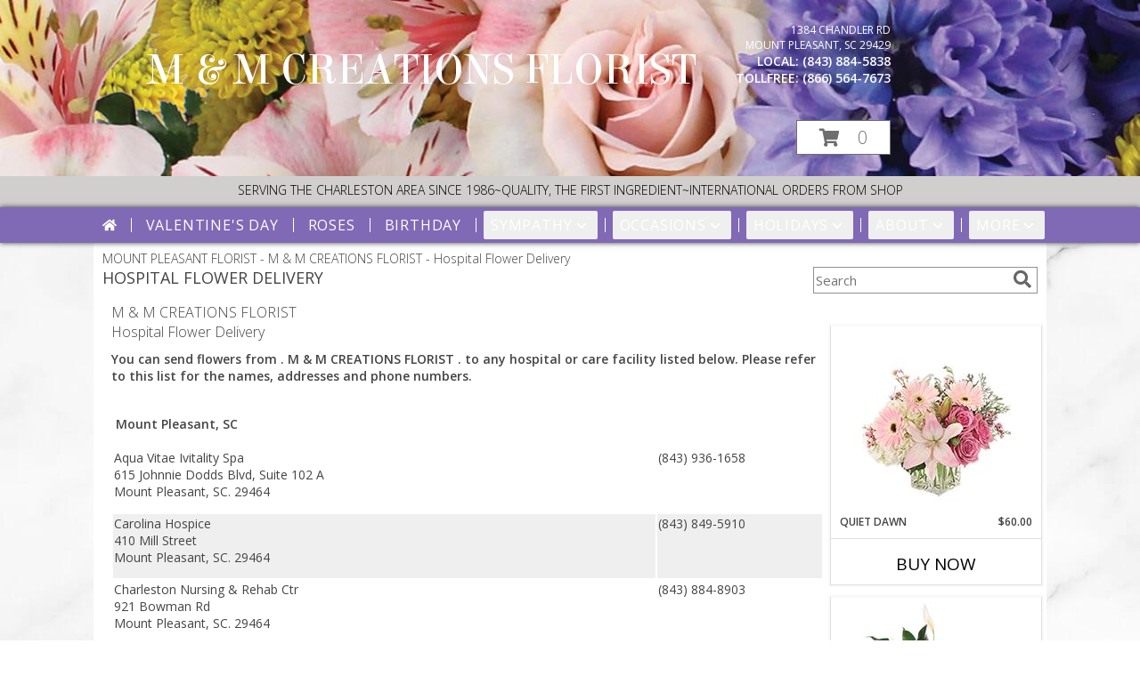

--- FILE ---
content_type: text/css;charset=UTF-8
request_url: https://cdn.myfsn.com/css/myfsn/templates/floralCharm/floralCharm.css.php?v=191&addressColor=FFFFFF&navFontColor=FFFFFF&navBackgroundColor=8069B5&pattern=florish-bg.png&multiColor=0
body_size: 7846
content:
html, body {
    overflow-x: hidden;
}

.product1 > h3{
    font-size: 16px;
    font-weight: 400;
    font-family: "Open Sans", serif;
    text-transform: uppercase;
    line-height: 0.94;
    text-align: center;
    min-height: 32px;
}


.breakout {
	margin:0 calc(50% - 50vw);
}

#outside_cart_div
{
    color: #F1F1F1;
    right: 175px;
	margin-top: 25px;
	text-align:right;
	z-index: 1;
}

.featuredText, #purchaseText{
	border:none;
}

a.featureButton{
	border:solid;
	width:225px !important;
}

#purchaseTextBuyNow, #checkoutInfoPurchase {
	background-color: #FFF;
    box-shadow: none;
}

.addon label {
    font-weight:bold;
    font-size:16px;
}
.addon > select {
	display: inline-block;
    height: 28px;
    line-height: 28px;
    border: 1px solid #aaa;
    padding: 4px;
    color: #555;
	background-color: #FFF;
	width: 100% !important;
}

.addon {
  position: relative;
  min-width: 200px;
  margin: 42px 0;
  letter-spacing: 0.05em;
}

.addon:first-of-type{
  margin:auto;
}

.addon:after {
    content: '\f078';
    font: normal normal 900 17px/1 "Font Awesome 5 free";
    color: #898989;
    right: 11px;
    top: 10px;
    height: 34px;
    padding: 15px 0 0 8px;
    position: absolute;
    pointer-events: none;
}

select::-ms-expand {
display: none;
}

.addon select {
  -webkit-appearance: none;
  -moz-appearance: none;
  appearance: none;
  display: block;
  width: 100%;
  max-width: 320px;
  float: right;
  padding: 0px 12px;
  font-size: 14px;
  line-height: 1.75;
  color: #444444 !important;
  background-color: #ffffff;
  background-image: none;
  -ms-word-break: normal;
  word-break: normal;
}

.addon b
{
	font-size:16px;
}

div#checkoutInfoPurchase div div.addon
{
	margin: 12px 0;
}
div#checkoutInfoPurchase div div.addon select
{
	float:none;
}

#recipeButton
{
	font-size:21px;
	padding:20px;
	border:solid 2px;
	text-transform: uppercase;
	font-family: 'Open Sans',sans-serif;
 	position: relative;
	
}

div#purchaseTextBuyNow > form > label
{
	line-height: 1;
    font-size: 16px;
}

#pageTitle
{
	font-size:28px;
}


#content
{
	margin:auto;	
	width: 100%;
}

#tagline{
	background-color:#D0CFCD;
	font-size:14px;
	color: #000000;
	text-transform: uppercase;
	margin-top: -4px;
    margin-bottom: 0;
	font-weight: 300;
	padding: 10px;
}

tr > td
{
  padding-bottom: 1em;
}

div#f2f_wrapper > div#content_wrapper_2_col > div#content_wide > div#wrapper > div.breakout
{
	margin:0;
}

div#f2f_wrapper > div#content_wrapper_2_col > div#content_wide > div#wrapper > div.breakout > div.relative.breakout
{
	margin:0;
}

#footerLinks, #footerShopAddress, .footerLogo, #footerPolicy, #deliveryAreaText, #footerDeliveryButton{
	float:none;
}

#deliveryAreaText
{
	padding-top: 0 !important;
}

#footerLinks
{
	vertical-align:top;
}

#footerShopHours
{
	vertical-align:top;
}

.addToCartButton {
	font-family: 'Open Sans',sans-serif;
}

#productDescription
{
	color: #444444 !important;
}


/* Modal Start */

/* The Modal (background) */
.modal {
    display: none; /* Hidden by default */
    position: fixed; /* Stay in place */
    z-index: 1; /* Sit on top */
    left: 0;
    top: 0;
    width: 100%; /* Full width */
    height: 100%; /* Full height */
    overflow: auto; /* Enable scroll if needed */
    background-color: rgb(0,0,0); /* Fallback color */
    background-color: rgba(0,0,0,0.4); /* Black w/ opacity */
}

/* Modal Content/Box */
.modal-content {
    background-color: #fefefe;
    margin: 15% auto; /* 15% from the top and centered */
    padding: 20px;
    border: 1px solid #888;
    width: 80%; /* Could be more or less, depending on screen size */
}

/* The Close Button */
.close {
    float: right;
    font-size: 18px;
    font-weight: bold;
}

.close:hover,
.close:focus {
    color: black;
    text-decoration: none;
    cursor: pointer;
}

/* Modal Header */
.modal-header {
    padding: 2px 16px;
    font-size: 18px;
}
/* Modal Body */
.modal-body {
    padding: 2px 16px;
}

/* Modal Footer */
.modal-footer {
    padding: 2px 16px;
    background-color: #5cb85c;
    color: white;
}

/* Modal Content */
.modal-content {
	border-radius: 25px;
	text-align: left;
    padding-left: 25px;
    position: relative;
    background-color: #fefefe;
    border: 1px solid #888;
    width: 30%;
    margin: 8% auto auto;
    box-shadow: 0 4px 8px 0 rgba(0,0,0,0.2),0 6px 20px 0 rgba(0,0,0,0.19);
    -webkit-animation-name: animatetop;
    -webkit-animation-duration: 0.4s;
    animation-name: animatetop;
    animation-duration: 0.4s
}

/* Add Animation */
@-webkit-keyframes animatetop {
    from {top: -300px; opacity: 0} 
    to {top: 0; opacity: 1}
}

@keyframes animatetop {
    from {top: -300px; opacity: 0}
    to {top: 0; opacity: 1}
}
/* Modal End */

.product1 > h3{
    font-size: 17px;
    font-weight: 400;
    font-family: 'Open Sans',sans-serif;
    text-transform: uppercase;
    line-height: 0.94;
    text-align: center;
}

.product1 > p{
    font-size: 15px;
    font-family: 'Open Sans',sans-serif;
    text-transform: uppercase;
    line-height: 0.94;
    text-align: center;
}

.priceString{
    font-size: 15px !important;
    font-family: 'Open Sans',sans-serif;
    padding-top: 10px;
    text-transform: none !important;

}

.prodButton{
    color:#8069B5 !important;
    font-family: 'Open Sans',sans-serif;
    text-transform: uppercase;
    font-size: 19px !important;
    text-align: center;
}

.productInfo .title{
    font-size: 28px;
    font-family: 'Open Sans',sans-serif;
    text-transform: uppercase;

}

.featuredText{
    font-size: 16px;
    font-family: 'Open Sans',sans-serif;
    line-height: 1.637;
    text-align: left;
    width:100%;
}

.featureButton{
    border: 2px solid;
    width: 195px !important;
    font-size: 24px !important;
    margin-top: -20px;
    margin-bottom: 10px;
}

.featureButton:hover{
    color: white;
}

#formTopSearch > input {
	font-size: 15px;
	font-family: 'Open Sans',sans-serif;
	color: inherit;
	text-align: left;
}

.newsletterSignup {
	font-family: 'Open Sans',sans-serif;
}

#formTopSearch {
	color: hsl(0,0%,40%);
	background-color: rgb(255, 255, 255);
}

#btnShare {
	color: hsl(0,0%,40%);
	font-weight: 300;
}

.fa-search{
	font-size:20px !important;
}

.product1 > div > a > img {
	height:auto;
}

.button {
	margin-top:15px;
	margin-bottom: 10px;
}

.email, #emailBot{
	font-size: 14px;
	padding: 8px;
	width: 90%;
	margin-bottom: 15px;
}

.subscribeFSN {
	padding-bottom:20px;
}

.rev_comment
{
    border-radius: initial !important;
    margin-top: 15px !important;
}

.rev_flright > i {
    font-size: 40px;
}

.rev_flright{
    padding-right:20px;
}

div.rev_comid > div.rev_comment
{
     width:75% !important;
}

.rev_comid
{
   background-color:#FFF !important;
}


div.contactUs > input.button
{
    padding: 15px !important;
    width: 200px !important;
    border-color: #8069B5;
    color: inherit;
}
div.contactUs > input.button:hover,
div.contactUs > input.button:focus,
.custom_form_button_link:hover,
.custom_form_button_link:focus {
    background-color: #8069B5;
    color: #FFFFFF;
}

div.contactUs > div.shopName
{
    color: #444;
}

.quickShareHeader {
	display:none;
}

.rev_ricon {
	display:none !important;
}

#pageTitle{
	display:none;
}

.feature{
	margin-top: 15px;
	padding-bottom: 25px;
}

div.featuredText > div.urgeToBuyProductMessage {
	line-height:normal;
 	margin-bottom: 25px;
	font-size: 14px;
	color: #444;
}

div.undecidedBannerFull > div > div > a.featureButton
{
	margin-left:0;
	border-width:2px;
	margin-top:10px;
}

div.undecidedBannerFull > div
{
    padding-top: 20px;
    text-align: center;
}

#insideTitle
{
	text-transform: capitalize;
}

.address1Header
{
	color:#FFFFFF;
	font-size:12px;
	text-transform: uppercase;
}

.addressAndLink {
    max-width:280px;
    height:auto;
}

.headerPhoneNumber {
    display: inline-block;
}

.address2Header
{
	color:#FFFFFF;
}

div#outside_cart_div > a.hoverLink
{
	line-height: 115px !important;
}

#pageTitle, #subTitle , .breadCrumb
{
	display:none;
}

#nav1
{
	text-transform: uppercase;
	font-size:18px;
	font-weight: 400; 
	margin:0; 
	display: inline;
	border: none;	
}

#nav2
{
	text-transform: capitalize;
    	font-size: 18px;
	white-space: nowrap;
}

#subNavInfo
{
	display:none;
	padding-bottom: 3px;
	font-weight: 300;
}

.featureButton{
    border: 2px solid;
    width: 195px !important;
    font-size: 24px !important;
    margin-left: 10px;
}
.feature .featureButton{
    margin-top: -15px;
}

.menuItem
{
    padding-bottom:6px !important;
}

.subMenuItem {
    margin-left: 10px !important;
    font-size: 15px;
}

#nav {
    display:inline;
    text-align:left;
    position:relative;
    list-style-type:none;
    font-family: "Open Sans",sans-serif;
    width: 50%;
    padding-left:0;
    font-weight: 300;
}

#nav > li {
     display:inline-block;
    position: relative;
    padding: 0 15px;
}
#nav > li > a {
    border-top-left-radius: 5px;
    border-top-right-radius: 5px;
    color:#FFFFFF;
    display:block;
    text-decoration:none;
    padding:5px;
    font-weight: 300;

}
#nav > li > a:hover {
    border-color:#999
}

#nav > li.selected  > a {
    z-index:100000000000;
    font-family: "Open Sans",sans-serif;
}
#nav a:focus{
    outline: 1px solid #FFFFFF;
    outline-style: auto; /* Autostyling used in the focus ring for Chrome/Firefox, fix for IE not supporting auto in outline style */
}
#nav .subs a:focus{
    outline-color: black; /* show focus in dropdown menus (all have white background) */
}

#nav li div {
    position:relative;
}

#nav li div div {
    background-color:#FFFFFF;
    border:1px solid rgb(208, 207, 206);
    opacity: .95;
    padding:12px 0;
    display:none;
    color:#4F4F4F;
    font-size:0.85em;
    margin:0;
    position:absolute;
    top:-1px;
    z-index:10;
    width:168px;
    margin-left: -15px;
}
#nav li div div.wrp2 {
    width:auto !important;
    overflow:auto;
    text-align: center;
    border-radius: 3px;
}
.sep {
    left:190px;
    bottom:0;
    height:auto;
    margin:15px 0;
    position:absolute;
    top:0;
    width:1px;
}
#nav li div div ul {
    padding-left:10px;
    padding-right:10px;
    position:relative;
    list-style-type:none;
    margin-top: 0;
    display: inline-block;
    text-align: left;
    min-width: 140px !important;
    vertical-align: top;
}
#nav li div ul li {
    margin:0;
    padding:0;
}

#nav li ul ul {
    padding:0 0 8px;
}
#nav li ul ul li {
    margin:0;
    padding:0;
}

#nav li ul ul li a {
    color:#0060A6;
    display:block;
    margin-bottom:1px;
    padding:3px 5px;
    text-decoration:none;
    font-size:0.9em;
    min-width: 140px;
}

#nav li ul ul li a:hover{
    color:#265a88;
}
.menuLinkColor a
{
    color:#4F4F4F !important;
    text-decoration:none !important;
    display:block;
}

.menuLinkColor a:hover
{
    color:#265a88 !important;
}

.menuBox
{
    margin-left:-158px;
    z-index:10000000000000000000000000000000;
}

#navMenuData{
    letter-spacing: 0.06em;
    display: block;
    font-size: 16px;
    font-family: 'Open Sans',sans-serif;
    white-space: nowrap;

}

#ioNavWrapper{
    -webkit-box-shadow: 0px 0px 6px 0px rgba(0,0,0,0.75);
    -moz-box-shadow: 0px 0px 6px 0px rgba(0,0,0,0.75);
    box-shadow: 0px 0px 6px 0px rgba(0,0,0,0.75);
    align-content: center;
    line-height: 30px;
    margin-bottom: 20px;
}

#subNavInfo
{
	display:none;
	padding-bottom: 3px;
	text-align:left;
}

#subNavInfo > h2
{
	font-size: 12px;
	display:inline; 
	margin: 0px;
	font-weight: 400;
}

#floristStateCrumb
{
	text-transform: uppercase;
}

.feature .featureButton{
    margin-top: -15px;
}

#navGlue{
    vertical-align: middle;
    text-align: center;
}

.menu {
    text-align:center;
    width:100%;
    font-family: "Open Sans",sans-serif;
    font-size: 19px;
    padding-bottom:14px;

}


#nav > li:not(.homeNav):after {
    content: '';
    background-color: #FFFFFF;
    width: 1px;
    height: 40%;
    position: absolute;
    top: 50%;
    left: 0;
    transform: translateY(-50%);
}

.menuItem > a
{
  color: #4F4F4F !important;
}

.subMenuItem > a
{
    text-transform: capitalize;
}

.moreBox
{
	width: 1000px !important;
	margin-left: -600px;
    max-width: 1200px;
}

div#featuredProductPurchase.halfLeft  i
{
	font-size: 22px;
	color: #FFF !important;
}

#content > .socialProfileBar
{
	display:none;
}

#btnMobileShop
{
    background-color:#8069B5 !important;
    color: #FFFFFF !important;
	display:none;
}

#formBottomSearch
{
	display:none;
}

#my-menu:not( .mm-menu ) 
{ 
	display: none; 
}

.mobileLogo
{
	display:none;
}

#outside_cart_div_mobile
{
	display:none;
}

.custom_form_button_link {
    border: solid 2px #8069B5;
    color: #8069B5;
    background-color: #FFF;
    text-decoration: none;
    font-size: 20px;
    letter-spacing: 1px;
    font-weight: 300;
    cursor: pointer;
    padding: 20px;
    display: block;
    height: fit-content;
}

.custom_form_button {
    display: inline-block;
    max-width: 448px;
    min-height: 75px;
    padding: 20px;
    margin-top: 30px
}

.custom_form_button_wrapper {
    text-align: center;
}

@media (max-width: 974px){
	#floristStateCrumb, #floristNameCrumb, #insideTitle
	{
		display:none;
	}
	#formTopSearch, #topSearchSocial
	{
		display:none;
	}
	#content {
		padding-bottom: 0 !important;
	}
}

@media (min-width: 1051px){
    .custom_form_button {
        min-width: 448px;
    }
	div#wrapper > div.urgeToBuyProductMessage {
		width: 500px;
		font-size:16px;
	}
	#logo_div > a > img
	{
		max-width: 300px; 
		max-height: 140px;
	}
	.contactUs
	{
	   width: 800px !important;
	}
	#logoMobile, #logoNameMobile
	{
		display:none;
	}
	
	#my-menu
	{
		display:none;
	}
	#sliderTitle
	{
	    color: #444444 !important;
	    display: block !important;
	    text-align: center;
            font-weight: 300;
	    text-transform: uppercase;
            letter-spacing: 1px;
	}

	.simpleSlider_wrapper
	{
		text-align: center !important;
	}
}

@media (max-width:440px){
	div#wrapper > div.urgeToBuyProductMessage, .urgeToBuy {
	    font-size: 12px !important;
	}
	.rev_flright > i.fa.fa-star
	{
		font-size:20px;
	}
	div#purchaseTextBuyNow>form>div.urgeToBuyProductMessage {
    		font-size: 12px !important;
	}
}

@media (min-width:441px){
	div#purchaseTextBuyNow>form>div.urgeToBuyProductMessage {
	    font-size: 12px !important;
	}
}

@media (max-width: 1600px) {
	.moreBox {
	    width: 1000px !important;
	    margin-left: -900px;
	}
}

@media(max-width: 1350px) {
	.moreBox {
	    width: 1000px !important;
	    margin-left: -870px;
	}
}

@media(max-width: 1200px) {
	.moreBox {
	    width: 1000px !important;
	    margin-left: -915px;
	}
}

@media (max-width: 1050px) {
	#topSearchSocial {
		padding-right:20px;
	}
	#wrapper
	{
		width:auto;
	}
	div#wrapper > div.urgeToBuyProductMessage {
	width: 500px;
	font-size:14px;
	}
	.myFSNSearch {
		height:41px !important;
		margin-top: 25px;
	}
	#logoMobile
	{
		padding-bottom:20px;
	}

	.mobileDeliveryAreaBtn {
		border: 1px solid #8069B5 !important;
	}
	.mobileDeliveryArea {
		border-color: #8069B5 !important;
        background-color: #e1e1e1;
	}
	#sliderTitle {
		color: #8069B5 !important;
	}
	.product1 > img
	{
		width:167px;
	}
	.QuickButtons .QuickButton a {
		font-weight:300;
	}
	#logoMobile, #logoNameMobile
	{
        color: #FFFFFF !important;
		display:block;
		padding-top:30px;
		padding-bottom:30px;
		font-weight: inherit;
		font-size: 28px;
	}
	#purchaseInfoBuyNow
	{
		max-width:100%;
	}
	.urgeToBuy
	{
		text-align:initial !important;
	}

	#outside_cart_div {
        background-color:#8069B5 !important;
        color: #ffffff !important;
        position: static !important;

	}

	#outside_cart_div_mobile
	{
	    width: 50%;
	    display: inline-block;
        background-color:#8069B5 !important;
	    text-align: center;
	    height: 50px;
	}

	#outside_cart_div_mobile > .cartDiv
	{
		float:left;
	}

	#outside_cart_div_mobile, .cartCount > a.hoverLink
	{
	    padding: 5px 25px 5px 25px;
	    color: #ffffff;
	    text-decoration: none;
	    font-size: 22px !important;
	    height: 90px;
	    line-height: 50px !important;
        background-color:#8069B5 !important;
        border: none !important;
	    font-weight:300 !important;
	}

	.mobileLogo
	{
		display:inline;
	}
	div#subNavInfo
	{
		font-size:12px !important;
	}

	div#subNavInfo > h2
	{
		display:none;
	}
	#logo_div, .logoName
	{
 		display:none !important;
	}
	.productWrapper
	{
		width: 100% !important;
	}
	#mobileTopMenu
	{
	     display:inline-block;
	}

	.address1Header, .address2Header, #tagline, #ioNavWrapper,#logo_div, .relative, .topMobileLink
	{
		display:none !important;
	}

	#outside_cart_div
	{
		width:50%; 
		display: inline-block;
		text-align:center;
		margin-top: 0 !important;
        margin-left: 5px;
		height: 50px !important;
	}

	.breakout > #outside_cart_div > a.hoverLink
	{
        line-height: 50px !important;
        border: none !important;
        background-color: inherit;
	}
	.breakout
	{
		position: initial !important;
	}

	#btnMobileShop
	{
		background-color: #E1E1E1;
		width:49% !important; 
		display: inline-block !important;
		color: #FFFFFF;
		height: 50px;
		border-right:1px solid #979797;
		font-size:22px;
		line-height: 50px !important;
		margin-right: -4px;
		font-weight:300;
	}
	
	.cartDiv
	{
		background-color: #E1E1E1;
		display: inline-block !important;
		color: #979797;
		font-size:20px;
	}

	div#cartDiv > form.shoppingCartLink > a.hoverLink
	{
		line-height: 50px !important;
		border: none !important;
		height: 50px;
			
	}

	.QuickButton, .QuickButton a:hover
	{
		background-color: #8069B5;
		color: #FFFFFF;
	}

	.QuickButton:nth-child(n+2) {
		border-left: 1px solid #FFFFFF;
	}

	a.featureButton
	{
		display:inline-block !important;
		padding: initial !important;
    		height: initial !important;
	}
	div.premiumFeatureFrame
	{
		padding: initial;
	}

	a.prodButton{
		display:inline !important;
		color: #000000;
	}
	
	.feature {
		border:none !important;
	}

	.subscribeFSN .email {
		margin-bottom:10px;
	}

    #nav1 {
        padding-left: 5px;
    }
    #nav2 {
        padding-left: 5px;
        font-size: 15px !important;
    }
    #subNavInfo > h2 {
        padding-left: 5px;
    }
}


div#outside_cart_div > a.hoverLink
{
	font-weight:300 !important;
}



#mm-1 > ul > li > a.homeNav
{
	text-align:left;
	color: #000000;
	font-family: 'Open Sans',sans-serif;
	font-weight: 400;
}

#mm-1 > ul > li > a.moreHeader
{
	text-align:left;
	color: #000000;
}

#mm-1 > ul > li > a.multiHeader
{
	text-align:left;
	color:  #000000;
	font-family: 'Open Sans',sans-serif;
	font-weight: 400;
}

#mm-1 > ul > li > a.single, #mm-1 > ul > li > a.childHeader
{
	text-align:left !important;
	padding-left: 60px !important;
	display:none;
	background-color: #e6e6e6 !important;
}

#mm-1 > ul > li > a.child
{
	text-align:left !important;
	padding-left: 100px !important;
	display:none;
    background-color: #e6e6e6 !important;
	font-size: 12px;
}

.mm-menu .mm-listview > li:after {
    border-color: #E1E1E1 !important;
}

#mobileSearch > input
{
    height: 41px;
    display: inline;
    width: 245px;
   	margin-bottom: 12px;
	background-color: #F3F3F3;
}

a.mobilePhoneLink {
    display: block;
    text-decoration: none;
    text-align: center;
    font-weight: bold;
    font-size: 20px;
    padding-top: 5px;
}

.fa-mobile.fa-2x {
    color: #444 !important;
}

#mobileClientName {
    font-family: 'Open Sans',sans-serif;
    text-transform: uppercase;
    margin: 0;
    font-size: 18px;
    font-weight: 300;
    padding-top: 10px;
}

.fa-2x{
	color: #444 !important;
}

input.addToCartButton
{
	width: 50%;
	height: 48px;
	letter-spacing: 1px;
	font-family: 'Open Sans',sans-serif;
	font-size: 21px;
    color: #8069B5 ;
    background-color: #FFF ;
    border: solid 2px #8069B5  ;
}

input.addToCartButton:hover{
    color: #FFF ;
    background-color: #8069B5 ;
}

.buyNowCurrencyNotice
{
	font-size: 12px;
}

.socialProfileBar
{
	background-color: #F0F0F0;
	padding-left: 10px !important;
	padding-top: 5px;
    padding-bottom: 5px;
}

.purchaseNowName
{
	font-family: 'Open Sans',sans-serif;
   	text-transform: uppercase;
	font-size: 28px;
	font-weight:300;
}

.purchaseNowType
{
	margin-bottom:10px;
}

.mm-menu.mm-current
{
	box-shadow: 6px 0px 16px #888888;
}

.mm-listview > li > a {
	    padding: 14px 10px 11px 20px !important;
}

.mobileDialogLink
{
	background-color: #8069B5 !important;
	color:#FFF !important;
}

.mobileDialogLink .fa-mobile.fa-2x, .mobileDialogLink .fa-globe.fa-2x
{
	color:#FFF !important;
}

#footerDeliveryArea
{
	background-color: #e1e1e1;
}

.shoppingCartLink ~ .hoverLink
{
	font-family: 'Open Sans',sans-serif;
	font-weight:300 !important;
}

.undecidedBannerFull a hr{
    margin-top: 20px;
    border: 0 solid #e4e4e4;
    border-top-width: 1px;
}

#purchaseInfoBuyNow
{
	max-width: 430px !important;
}

#purchaseTextBuyNow .addon select
{
	max-width: 430px  !important;
}


.socialProfileBar a
{
	background-color:#888 !important;
}

.socialProfileBar a:hover
{
	background-color:#555 !important;
}

.product1 > .button  {
	border: 2px solid #FFF !important;
	display:block;
	padding: 8px;
}

.halfLeft, .halfRight
{
	max-width: inherit !important;
}

#purchaseTextBuyNow
{
	color: #444444 !important;
	margin-top: 25px !important;
}

#footerDeliveryButton > a:hover{
	text-decoration:none;
	color: #FFF;
}

.simpleSlider_wrapper
{
	    position: initial !important;
}

/* ------------------------------------------------------------------- */

.hoverLink:hover, .absolute-text:hover, #recipeButton:hover {
	background-color: #8069B5;
	color:#FFFFFF !important;
	border: 1px solid #FFF;
}
a.featureButton, #recipeButton{
	border-color: #8069B5;
	color: #8069B5;
	background-color:#FFF;
	border-width:2px;
}

#recipeButton{
	width: initial;
	font-weight:300;
}


#recipeButton:hover{
	border: 2px solid #FFF;
}



.featureButton:hover {
	background-color: #8069B5 !important;
	color: #FFF;
}
.urgeToBuyProductMessage > .urgeToBuyTruck {
    color: #FFF;
    background-color: #8069B5 !important;
}

.urgeToBuyProductMessage {
    background-color: #D0CFCD;
    text-align: left;
    font-weight: initial;
    height: 0;
    border-bottom: 40px solid #D0CFCD;
    border-right: 18px solid #fff;

    width: 500px;
}

.urgeToBuy {
    background-color: #D0CFCD;
    text-align: left;
    font-weight: initial;
    height: 0;
    border-bottom: 40px solid #D0CFCD;
    border-right: 18px solid #fff;

}

#urgeToBuy > .urgeToBuyTruck,
.urgeToBuy > .urgeToBuyTruck {
    background-color: #8069B5 !important;
}

.checkoutStep > img{
	background-color: #8069B5 !important;
}
#footerDeliveryArea, #footerDeliveryButton{
	border-color: #8069B5;
}

#footerDeliveryButton:hover{
	background-color: #8069B5 !important;
	color: #FFF;
}
		
#footerDelivery
.prodButton{
	color: #8069B5 !important;
	font-size: 30px;
}

.accentColor, .title{
	color: #8069B5 !important;
}
.accentBackground{
	background-color: #8069B5;
	color:#FFF;
	border: none;
}
.newsletterSignup
{
	background-color: #8069B5 !important;
}

.newsletterSignup
{
	border-radius: 5px;
	padding: 10px;
	background-color: #8069B5;
	color: #FFF;
	border: none;
	height:inherit !important;
}

.subscribeFSN #emailBot
{
	height: 24px !important;
}

.rev_flright > i {
	color: #8069B5;
}

#ioNavWrapper {
	background-color: #8069B5 !important;
}
.purchaseNowName {
	color: #8069B5 !important;
}
.purchasePrice
{
	font-size: 16px;
}

.shownAt
{
	color: #8069B5 !important;
	font-size: 16px;
}

.product1 > .button:hover  {
	border: 2px solid #8069B5 !important;
	display:block;
	padding: 8px;
}

.undecidedBannerFull .accentColor
{
	letter-spacing: 1px;
	text-transform:uppercase;
	font-weight:300;
	font-size: 28px !important;
	padding-bottom: 3px; 
	text-align:left;
}

.mobileFooterMenuBar
{
	    z-index: 99999;
}

.pageCopyBottom
{
	padding-top:50px !important;

}

#featuredProductPurchase
{
	    padding: 0 3% 1%;
}

#specReq
{
	font-weight:bold;
}

a:focus, a:active, 
button::-moz-focus-inner,
input[type="reset"]::-moz-focus-inner,
input[type="button"]::-moz-focus-inner,
input[type="submit"]::-moz-focus-inner,
select::-moz-focus-inner,
input[type="file"] > input[type="button"]::-moz-focus-inner {
    border: 0;
    outline : 0;
}

.logoName
{
	position: absolute;
    z-index: 1;
	left: 50px;
    max-width: 1080px;
    padding-left:10px;
    padding-right:10px;
    margin-top: 4.7%;
}

.logoName a
{
	text-decoration:none;
    font-family: inherit;
    color: inherit;
    font-weight: inherit;
}

#footerShopHours
{
	line-height: initial;
}

#wrapper
{
	margin: 0 auto;
}

h2.suggestProducts{
	background-color:inherit !important;
	color:#444444 !important;
	border-top: 1px solid #808080;
	font-weight: 300;
	text-transform: uppercase;
	letter-spacing: 1px;
	text-align:center;
    font-size: 1.17em;
}

#viewChangesButton
{
	margin-bottom:10px !important;
}

#imgUploadTrigger
{
	border: 1px solid #000000;
}

.editHR
{
	display:none;
}

#f2f_footer{
	width: 1050px !important;
}

#collapseNavButton{
	margin-top: 10px !important;
}

#imgUploadTrigger:hover {
    background: #C7C7C7;
}

#side_menu > .menu
{
	text-align:initial !important;
}

.productSliderImage {
	width: auto !important;
}

.simpleSlider_next:hover, span.simpleSlider_next:hover {
	border-left: 32px solid #8069B5 !important;
}

.simpleSlider_previous:hover {
	border-right: 32px solid #8069B5 !important;
}

.sideProducts
{
    margin-left: 75px;
}

.ui-main .navMenu
{
	white-space:normal;
}

#f2f_wrapper #navMenuData
{
	font-size:inherit !important;
}

.navMenu .fa-caret-down
{
	font-size:inherit !important;
}


.ui-main #navMenuData #nav
{
	display: block;
	font-size: 12px;
	width:100%;
	text-align: center;	
}

.ui-main #navMenuData #nav > li > a
{
	font-weight:300;
}

li#page_products li
{
	border: solid #808080;
	border-width: 23px 1px 15px;
}
.move_prod
{
	background-color: #808080;
}

.customOrders
{
	width: 100% !important;
	text-align:center !important;
}

#f2f_wrapper .product1 input.button, .ui-main .product1 input.button
{
	display:inline-block;
}

#f2f_wrapper .product1, .ui-main .product1
{
	text-align:center;
}

#formBottomSearch .fa-search
{
	vertical-align: middle;
}

@media only screen and (min-width: 1051px)
{
    #wrapper {
        padding: 0 10px 0 10px;
    }
    #innerCartDiv {
        width: 1050px;
        margin: auto;
    }

    .hoverLink {
        background-color: #FFF;
        color: hsl(0,0%,43%);
    }
    .hoverLink:hover {
        background-color: #8069B5;
        color: #FFFFFF;
    }

}

.pn-selected {
    border-color: #8069B5;
    background-color:#8069B5;
}

.dateOptionSelected::placeholder {
    color:#ffffff;
}
.dateOptionSelectedText {
    color:#ffffff;
}
.newCheckoutDatePicker .pn-selected {
    border: 2px solid!important;
    border-color: #8069B5!important;
}

/* widget specific css  */

/* Beginning of Widget Edit */
.hidden {
    display: none !important;
}

.widget {
    border: 1px solid #b2b2b2;
    margin-top: 10px;
    margin-bottom: 10px;
}

.widgets {
    list-style: none;
    padding-left: 0;
}

@media (max-width: 1050px) {
    .widgetsContainer, #widgetInfo {
        width: 80%;
    }
    #businessTypeGrid {
        grid-template-columns: 33% 33% 33%;
    }
}
@media (min-width: 1051px) {
    .widgetsContainer, #widgetInfo {
        width: 100%;
    }
    #businessTypeGrid {
        grid-template-columns: 25% 25% 25% 25%;
    }
}

.customProductFeaturedText{
    text-align: center !important;
}
@media (min-width: 42.85rem) {
    .customProductFeaturedText{
        text-align: left !important;
    }
}

.fr-btn-grp {
    margin: 0 5px 0 6px !important;
}

.widgetContainer {
    display: flex;
    padding: 12px;
    flex-direction: row;
    justify-content: space-between;
    align-items: center;
}

.widgetContainerOpened, .widgetContainer:hover {
    background-color: #e8e8e8;
}

.moveWidget {
    color:#767676;
}

.widgetName {
    font-size: 22px;
}

.widgetDescription {
    font-style: italic;
}

.enableAndMove {
    display: flex;
    align-items: center;
}

.enabledOuter.enabled {
    background-color: #0091fd;
}

.enabledOuter.disabled {
    background-color: #c9c9c9;
}

.enabledOuter {
    display: inline-block;
    width: 54px;
    height: 27px;
    border-radius: 16px;
}

.enabledInner {
    background-color: #fdfdfd;
    width: 21px;
    height: 21px;
    border-radius: 16px;
    display: inline-block;
    margin-top: 3px;
}

.enabledInner.disabled {
    margin-left: 4px;
}

.enabledInner.enabled {
    margin-left: 29px;
}

.moveWidget {
    cursor: move;
    margin-left: 16px;
}

.openedContent {
    margin: 30px;
}

#establishedDate {
    margin: 0 0 20px 0;
}

#establishedDate > span {
    margin-right: 10px;
}

.widgetSelect {
    background-color: initial;
    border: 1px solid #ccc;
}

#establishedDate > select {
    border-radius: 5px;
    padding: 8px;
    margin: 0;
    width: 20%;
}

#pageCopyEditorDescription {
    line-height: 1.5
}

#templateSelector {
    display: flex;
    flex-direction: row-reverse;
    margin: 10px 20px 10px 0;
}

#businessPhotoSectionContainer {
    display: flex;
    margin-bottom: 30px;
    align-items: center;
}

#businessPhotoContainer {
    width: 225px;
    height: auto;
    aspect-ratio: 4/3;
    background-color: #ececec;
    border: #94949b 1px solid;
    border-radius: 10px;
    display: flex;
    flex-direction: column;
    justify-content: center;
    overflow: hidden;
}

#businessPhotoSectionContainer > .pintura-inline-editor {
    height: auto;
    width: 325px; /* needs roughly 50px extra on height and width than addPhotoContainer */
    aspect-ratio: 4/3;
    display: none
}

#businessPhotoContainer > span {
    display: flex;
    justify-content: center;
}

#addPhotoOfShop {
    font-size: 20px;
    margin: 30px 0 15px 0;
}

#AddPhotoContainer {
    margin-left: 10px;
}

#AddPhotoContainer > label > input {
    margin: 3px 0 5px 0;
    width: 300px;
    border-radius: 5px;
}

#chooseFileContainer {
    margin: 10px 0;
}

.underlineButton {
    background: none;
    border: none;
    padding: 0;
    text-decoration: underline;
    cursor: pointer;
}

#businessTypeContainer {
    margin-bottom: 30px;
}

#businessTypeGrid {
    display: grid;
}

#businessTypeGrid > label > input {
    margin-right: 5px;
}

.customTypeInput {
    width: 75%;
}

#saveContainer {
    display: flex;
    justify-content: center;
    align-items: center;
}

#saveBusinessDescription {
    margin-top: 20px;
    padding: 10px 20px;
    border: none;
    background-color: #C7C7C7;
}

#saveBusinessDescription:hover {
    background: #CFCFCF;
}

/* Beginning of Live Website Widget Display  */
#businessInfoDisplay {
    padding-left: 30px;
    padding-right: 40px;
    text-align: left;
    margin-bottom: 20px;
    float: left
}

#businessInfoDisplay.bottom {
    margin-top: 50px;
}

#aboutUsBody {
    text-align: initial;
}

#shopName {
    color: #8069B5;
    margin: 0;
}

#shopPhotoContainer {
    float: right;
    margin-left: 20px;
}

#shopPhoto.wide {
    width: 400px;
    height: auto;
}

#shopPhoto.tall {
    width: auto;
    height: 400px;
}

#shopPhoto.square {
    width: 250px;
    height: auto;
}

#EstablishedDateAndTypes {
    color: grey
}

#businessTypes {
    margin-top: 5px;
}

/* end of live website widget display */


.widget .page-input {
    border-width: 1px 1px 1px !important;
    column-count: 2;
}

.widget .page-input-id-label {
    display: block;
}

.widget .pages_dropdown {
    display: inline-block;
    width: 170px;
    border: 1px solid black;
    text-align: right;
    padding-right: 5px;
    cursor: pointer;
}

.widget .dropdown_check_list {
    /* This can take up the full row */
    column-span: all;
    margin: 0 0 30px 0;
}

.widget .dropdown_check_list ul.items {
    padding: 2px;
    margin: 0;
    border: 1px solid #ccc;
    border-top: none;
    /* With all the subpages, this can get excessive */
    overflow-y: scroll;
    height: 350px;
}

.widget .dropdown_check_list ul.items li {
    list-style: none;
}
.addPagesContainer .fa-caret-up {
    color: #0094ff;
}

/*
 * Froala specific css. If Froala is used somewhere other than widgets
 * may have to increase specificity for below rules.
 */

.fr-delete-img {
    display: none !important;
}

.skip-link {
    position: absolute;
    left: 59px;
    top: -999px;
    z-index: 10;
    background-color: #8069B5;
    color: #FFFFFF;
}

.skip-link:focus {
    top: 10px;
}

.msgButton {
    color: #8069B5 !important;
    border-color: #8069B5 !important;
}

.icon {
    color: #8069B5;
    margin-right: 5px;
}

.adaButtonTextColor {
    color: black !important;
}
.adaOnHoverBackgroundColor:hover {
    border-top: 1px solid #8069B5 !important;
    background-color: #f2f0f7 !important;
    color: black !important;
    box-shadow: 0 -1px 0 0 #8069B5;
}

.adaOnHoverFeatureBackgroundColor:hover {
    border-top: 2px solid #8069B5 !important;
    background-color: #f2f0f7 !important;
    color: black !important;
    box-shadow: 0 -1px 0 0 #8069B5;
}

.adaOnHoverCustomBackgroundColor:hover {
    border-top: 2px solid #8069B5 !important;
    background-color: #f2f0f7 !important;
    color: black !important;
}

.productHover:has(input:not(:checked)):hover {
    background-color: #f2f0f7 !important;
}

.deliveryHover:not(.dateOptionSelected):hover {
    background-color: #f2f0f7 !important;
}

.pn-selected {
    border: unset !important;
    background-color: #f2f0f7 !important;
    color: black;
    box-shadow: 0 0 0 3px #8069B5;
    transition: box-shadow 0.5s;
}

.dateOptionSelected {
    background-color: #f2f0f7 !important;
    color: black;
    box-shadow: 0 0 0 3px #8069B5;
    font-weight: 900;
    transition: box-shadow 0.5s;
}